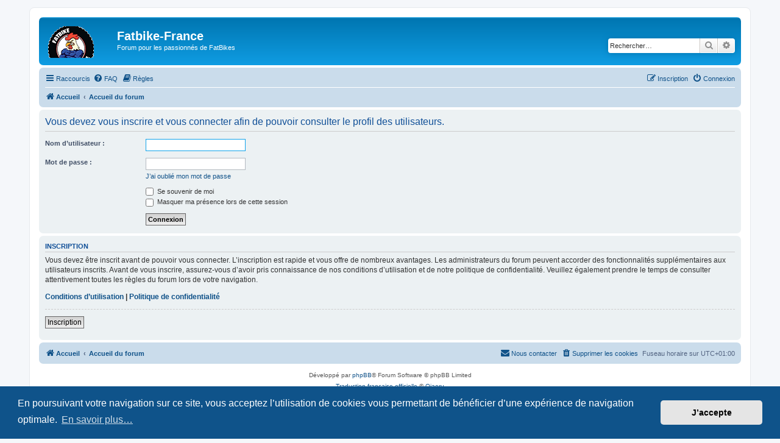

--- FILE ---
content_type: text/html; charset=UTF-8
request_url: http://fatbike-france.org/memberlist.php?mode=viewprofile&u=99&sid=c5addb349e358d54072d3f49f07eb89c
body_size: 4424
content:
<!DOCTYPE html>
<html dir="ltr" lang="fr">
<head>
<meta charset="utf-8" />
<meta http-equiv="X-UA-Compatible" content="IE=edge">
<meta name="viewport" content="width=device-width, initial-scale=1" />

<title>Fatbike-France - Connexion</title>

	<link rel="alternate" type="application/atom+xml" title="Flux - Fatbike-France" href="/app.php/feed?sid=6cf8088e2c1d96b64b2e240d1e368e4a">			<link rel="alternate" type="application/atom+xml" title="Flux - Nouveaux sujets" href="/app.php/feed/topics?sid=6cf8088e2c1d96b64b2e240d1e368e4a">				

<!--
	phpBB style name: prosilver
	Based on style:   prosilver (this is the default phpBB3 style)
	Original author:  Tom Beddard ( http://www.subBlue.com/ )
	Modified by:
-->

<link href="./assets/css/font-awesome.min.css?assets_version=21" rel="stylesheet">
<link href="./styles/prosilver/theme/stylesheet.css?assets_version=21" rel="stylesheet">
<link href="./styles/prosilver/theme/fr/stylesheet.css?assets_version=21" rel="stylesheet">
<link href="./styles/fatbike_france/theme/fatbikefrance.css?assets_version=21" rel="stylesheet">



	<link href="./assets/cookieconsent/cookieconsent.min.css?assets_version=21" rel="stylesheet">

<!--[if lte IE 9]>
	<link href="./styles/prosilver/theme/tweaks.css?assets_version=21" rel="stylesheet">
<![endif]-->


<link href="./ext/cabot/profilgauche/styles/all/theme/profilgauche.css?assets_version=21" rel="stylesheet" media="screen">
<link href="./ext/phpbb/collapsiblecategories/styles/all/theme/collapsiblecategories.css?assets_version=21" rel="stylesheet" media="screen">


					<!-- Global site tag (gtag.js) - Google Analytics -->
		<script async src="https://www.googletagmanager.com/gtag/js?id=G-SE1XGTW6K5"></script>
		<script>
			window.dataLayer = window.dataLayer || [];
			function gtag(){dataLayer.push(arguments);}
			gtag('js', new Date());

			gtag('config', 'G-SE1XGTW6K5', {});
		</script>
	
</head>
<body id="phpbb" class="nojs notouch section-memberlist ltr ">


<div id="wrap" class="wrap">
	<a id="top" class="top-anchor" accesskey="t"></a>
	<div id="page-header">
		<div class="headerbar" role="banner">
					<div class="inner">

			<div id="site-description" class="site-description">
		<a id="logo" class="logo" href="https://fatbike-france.org/" title="Accueil">
					<span class="site_logo"></span>
				</a>
				<h1>Fatbike-France</h1>
				<p>Forum pour les passionnés de FatBikes</p>
				<p class="skiplink"><a href="#start_here">Accéder au contenu</a></p>
			</div>

									<div id="search-box" class="search-box search-header" role="search">
				<form action="./search.php?sid=6cf8088e2c1d96b64b2e240d1e368e4a" method="get" id="search">
				<fieldset>
					<input name="keywords" id="keywords" type="search" maxlength="128" title="Rechercher par mots-clés" class="inputbox search tiny" size="20" value="" placeholder="Rechercher…" />
					<button class="button button-search" type="submit" title="Rechercher">
						<i class="icon fa-search fa-fw" aria-hidden="true"></i><span class="sr-only">Rechercher</span>
					</button>
					<a href="./search.php?sid=6cf8088e2c1d96b64b2e240d1e368e4a" class="button button-search-end" title="Recherche avancée">
						<i class="icon fa-cog fa-fw" aria-hidden="true"></i><span class="sr-only">Recherche avancée</span>
					</a>
					<input type="hidden" name="sid" value="6cf8088e2c1d96b64b2e240d1e368e4a" />

				</fieldset>
				</form>
			</div>
						
			</div>
					</div>
				<div class="navbar" role="navigation">
	<div class="inner">

	<ul id="nav-main" class="nav-main linklist" role="menubar">

		<li id="quick-links" class="quick-links dropdown-container responsive-menu" data-skip-responsive="true">
			<a href="#" class="dropdown-trigger">
				<i class="icon fa-bars fa-fw" aria-hidden="true"></i><span>Raccourcis</span>
			</a>
			<div class="dropdown">
				<div class="pointer"><div class="pointer-inner"></div></div>
				<ul class="dropdown-contents" role="menu">
					
											<li class="separator"></li>
																									<li>
								<a href="./search.php?search_id=unanswered&amp;sid=6cf8088e2c1d96b64b2e240d1e368e4a" role="menuitem">
									<i class="icon fa-file-o fa-fw icon-gray" aria-hidden="true"></i><span>Sujets sans réponse</span>
								</a>
							</li>
							<li>
								<a href="./search.php?search_id=active_topics&amp;sid=6cf8088e2c1d96b64b2e240d1e368e4a" role="menuitem">
									<i class="icon fa-file-o fa-fw icon-blue" aria-hidden="true"></i><span>Sujets actifs</span>
								</a>
							</li>
							<li class="separator"></li>
							<li>
								<a href="./search.php?sid=6cf8088e2c1d96b64b2e240d1e368e4a" role="menuitem">
									<i class="icon fa-search fa-fw" aria-hidden="true"></i><span>Rechercher</span>
								</a>
							</li>
					
										<li class="separator"></li>

									</ul>
			</div>
		</li>

				<li data-skip-responsive="true">
			<a href="/app.php/help/faq?sid=6cf8088e2c1d96b64b2e240d1e368e4a" rel="help" title="Foire aux questions" role="menuitem">
				<i class="icon fa-question-circle fa-fw" aria-hidden="true"></i><span>FAQ</span>
			</a>
		</li>
			<li data-last-responsive="true">
		<a href="/app.php/rules?sid=6cf8088e2c1d96b64b2e240d1e368e4a" rel="help" title="Voir les règles de ce forum" role="menuitem">
			<i class="icon fa-book fa-fw" aria-hidden="true"></i><span>Règles</span>
		</a>
	</li>
				
			<li class="rightside"  data-skip-responsive="true">
			<a href="./ucp.php?mode=login&amp;redirect=memberlist.php%3Fmode%3Dviewprofile%26u%3D99&amp;sid=6cf8088e2c1d96b64b2e240d1e368e4a" title="Connexion" accesskey="x" role="menuitem">
				<i class="icon fa-power-off fa-fw" aria-hidden="true"></i><span>Connexion</span>
			</a>
		</li>
					<li class="rightside" data-skip-responsive="true">
				<a href="./ucp.php?mode=register&amp;sid=6cf8088e2c1d96b64b2e240d1e368e4a" role="menuitem">
					<i class="icon fa-pencil-square-o  fa-fw" aria-hidden="true"></i><span>Inscription</span>
				</a>
			</li>
						</ul>

	<ul id="nav-breadcrumbs" class="nav-breadcrumbs linklist navlinks" role="menubar">
				
		
		<li class="breadcrumbs" itemscope itemtype="https://schema.org/BreadcrumbList">

							<span class="crumb" itemtype="https://schema.org/ListItem" itemprop="itemListElement" itemscope><a itemprop="item" href="https://fatbike-france.org/" data-navbar-reference="home"><i class="icon fa-home fa-fw" aria-hidden="true"></i><span itemprop="name">Accueil</span></a><meta itemprop="position" content="1" /></span>
			
							<span class="crumb" itemtype="https://schema.org/ListItem" itemprop="itemListElement" itemscope><a itemprop="item" href="./index.php?sid=6cf8088e2c1d96b64b2e240d1e368e4a" accesskey="h" data-navbar-reference="index"><span itemprop="name">Accueil du forum</span></a><meta itemprop="position" content="2" /></span>

			
					</li>

		
					<li class="rightside responsive-search">
				<a href="./search.php?sid=6cf8088e2c1d96b64b2e240d1e368e4a" title="Accéder aux paramètres avancés de la recherche" role="menuitem">
					<i class="icon fa-search fa-fw" aria-hidden="true"></i><span class="sr-only">Rechercher</span>
				</a>
			</li>
			</ul>

	</div>
</div>
	</div>

	
	<a id="start_here" class="anchor"></a>
	<div id="page-body" class="page-body" role="main">
		
		
<form action="./ucp.php?mode=login&amp;sid=6cf8088e2c1d96b64b2e240d1e368e4a" method="post" id="login" data-focus="username">
<div class="panel">
	<div class="inner">

	<div class="content">
		<h2 class="login-title">Vous devez vous inscrire et vous connecter afin de pouvoir consulter le profil des utilisateurs.</h2>

		<fieldset class="fields1">
				<dl>
			<dt><label for="username">Nom d’utilisateur :</label></dt>
			<dd><input type="text" tabindex="1" name="username" id="username" size="25" value="" class="inputbox autowidth" /></dd>
		</dl>
		<dl>
			<dt><label for="password">Mot de passe :</label></dt>
			<dd><input type="password" tabindex="2" id="password" name="password" size="25" class="inputbox autowidth" autocomplete="off" /></dd>
							<dd><a href="/app.php/user/forgot_password?sid=6cf8088e2c1d96b64b2e240d1e368e4a">J’ai oublié mon mot de passe</a></dd>									</dl>
						<dl>
			<dt>&nbsp;</dt>
			<dd><label for="autologin"><input type="checkbox" name="autologin" id="autologin" tabindex="4" /> Se souvenir de moi</label></dd>			<dd><label for="viewonline"><input type="checkbox" name="viewonline" id="viewonline" tabindex="5" /> Masquer ma présence lors de cette session</label></dd>
		</dl>
		
		<input type="hidden" name="redirect" value="./memberlist.php?mode=viewprofile&amp;u=99&amp;sid=6cf8088e2c1d96b64b2e240d1e368e4a" />
<input type="hidden" name="creation_time" value="1769820131" />
<input type="hidden" name="form_token" value="6302daf91f6a4c4c250dd985e79fee2273dca111" />

		
		<dl>
			<dt>&nbsp;</dt>
			<dd><input type="hidden" name="sid" value="6cf8088e2c1d96b64b2e240d1e368e4a" />
<input type="submit" name="login" tabindex="6" value="Connexion" class="button1" /></dd>
		</dl>
		</fieldset>
	</div>

		</div>
</div>


	<div class="panel">
		<div class="inner">

		<div class="content">
			<h3>Inscription</h3>
			<p>Vous devez être inscrit avant de pouvoir vous connecter. L’inscription est rapide et vous offre de nombreux avantages. Les administrateurs du forum peuvent accorder des fonctionnalités supplémentaires aux utilisateurs inscrits. Avant de vous inscrire, assurez-vous d’avoir pris connaissance de nos conditions d’utilisation et de notre politique de confidentialité. Veuillez également prendre le temps de consulter attentivement toutes les règles du forum lors de votre navigation.</p>
			<p><strong><a href="./ucp.php?mode=terms&amp;sid=6cf8088e2c1d96b64b2e240d1e368e4a">Conditions d’utilisation</a> | <a href="./ucp.php?mode=privacy&amp;sid=6cf8088e2c1d96b64b2e240d1e368e4a">Politique de confidentialité</a></strong></p>
			<hr class="dashed" />
			<p><a href="./ucp.php?mode=register&amp;sid=6cf8088e2c1d96b64b2e240d1e368e4a" class="button2">Inscription</a></p>
		</div>

		</div>
	</div>

</form>

			</div>


<div id="page-footer" class="page-footer" role="contentinfo">
	<div class="navbar" role="navigation">
	<div class="inner">

	<ul id="nav-footer" class="nav-footer linklist" role="menubar">
		<li class="breadcrumbs">
							<span class="crumb"><a href="https://fatbike-france.org/" data-navbar-reference="home"><i class="icon fa-home fa-fw" aria-hidden="true"></i><span>Accueil</span></a></span>									<span class="crumb"><a href="./index.php?sid=6cf8088e2c1d96b64b2e240d1e368e4a" data-navbar-reference="index"><span>Accueil du forum</span></a></span>					</li>
		
				<li class="rightside">Fuseau horaire sur <span title="Europe/Paris">UTC+01:00</span></li>
							<li class="rightside">
				<a href="./ucp.php?mode=delete_cookies&amp;sid=6cf8088e2c1d96b64b2e240d1e368e4a" data-ajax="true" data-refresh="true" role="menuitem">
					<i class="icon fa-trash fa-fw" aria-hidden="true"></i><span>Supprimer les cookies</span>
				</a>
			</li>
																<li class="rightside" data-last-responsive="true">
				<a href="./memberlist.php?mode=contactadmin&amp;sid=6cf8088e2c1d96b64b2e240d1e368e4a" role="menuitem">
					<i class="icon fa-envelope fa-fw" aria-hidden="true"></i><span>Nous contacter</span>
				</a>
			</li>
			</ul>

	</div>
</div>

	<div class="copyright">
				<p class="footer-row">
			<span class="footer-copyright">Développé par <a href="https://www.phpbb.com/">phpBB</a>&reg; Forum Software &copy; phpBB Limited</span>
		</p>
				<p class="footer-row">
			<span class="footer-copyright"><a href="https://www.phpbb.com/customise/db/translation/french/">Traduction française officielle</a> &copy; <a href="https://www.qiaeru.com">Qiaeru</a></span>
		</p>
				<p class="footer-row">
			<span class="footer-copyright">Style par <a href="https://www.fatbike-france.org/">Fatbike France</a>
		</p>
				<p class="footer-row" role="menu">
			<a class="footer-link" href="./ucp.php?mode=privacy&amp;sid=6cf8088e2c1d96b64b2e240d1e368e4a" title="Confidentialité" role="menuitem">
				<span class="footer-link-text">Confidentialité</span>
			</a>
			|
			<a class="footer-link" href="./ucp.php?mode=terms&amp;sid=6cf8088e2c1d96b64b2e240d1e368e4a" title="Conditions" role="menuitem">
				<span class="footer-link-text">Conditions</span>
			</a>
		</p>
					</div>

	<div id="darkenwrapper" class="darkenwrapper" data-ajax-error-title="Erreur AJAX" data-ajax-error-text="Une erreur est survenue lors du traitement de votre requête." data-ajax-error-text-abort="La requête a été interrompue par l’utilisateur." data-ajax-error-text-timeout="Votre requête a expiré prématurément. Veuillez réessayer." data-ajax-error-text-parsererror="Une erreur est survenue lors du traitement de votre requête et le serveur a renvoyé une réponse invalide.">
		<div id="darken" class="darken">&nbsp;</div>
	</div>

	<div id="phpbb_alert" class="phpbb_alert" data-l-err="Erreur" data-l-timeout-processing-req="Le délai a été dépassé.">
		<a href="#" class="alert_close">
			<i class="icon fa-times-circle fa-fw" aria-hidden="true"></i>
		</a>
		<h3 class="alert_title">&nbsp;</h3><p class="alert_text"></p>
	</div>
	<div id="phpbb_confirm" class="phpbb_alert">
		<a href="#" class="alert_close">
			<i class="icon fa-times-circle fa-fw" aria-hidden="true"></i>
		</a>
		<div class="alert_text"></div>
	</div>
</div>

</div>

<div>
	<a id="bottom" class="anchor" accesskey="z"></a>
	<img class="sr-only" aria-hidden="true" src="&#x2F;app.php&#x2F;cron&#x2F;cron.task.core.tidy_search&#x3F;sid&#x3D;6cf8088e2c1d96b64b2e240d1e368e4a" width="1" height="1" alt="">
</div>

<script src="./assets/javascript/jquery-3.6.0.min.js?assets_version=21"></script>
<script src="./assets/javascript/core.js?assets_version=21"></script>

	<script src="./assets/cookieconsent/cookieconsent.min.js?assets_version=21"></script>
	<script>
		if (typeof window.cookieconsent === "object") {
			window.addEventListener("load", function(){
				window.cookieconsent.initialise({
					"palette": {
						"popup": {
							"background": "#0F538A"
						},
						"button": {
							"background": "#E5E5E5"
						}
					},
					"theme": "classic",
					"content": {
						"message": "En\u0020poursuivant\u0020votre\u0020navigation\u0020sur\u0020ce\u0020site,\u0020vous\u0020acceptez\u0020l\u2019utilisation\u0020de\u0020cookies\u0020vous\u0020permettant\u0020de\u0020b\u00E9n\u00E9ficier\u0020d\u2019une\u0020exp\u00E9rience\u0020de\u0020navigation\u0020optimale.",
						"dismiss": "J\u2019accepte",
						"link": "En\u0020savoir\u0020plus\u2026",
						"href": "./ucp.php?mode=privacy&amp;sid=6cf8088e2c1d96b64b2e240d1e368e4a"
					}
				});
			});
		}
	</script>


<script src="./ext/phpbb/collapsiblecategories/styles/all/template/js/collapsiblecategories.js?assets_version=21"></script>
<script src="./styles/prosilver/template/forum_fn.js?assets_version=21"></script>
<script src="./styles/prosilver/template/ajax.js?assets_version=21"></script>



</body>
</html>


--- FILE ---
content_type: text/css
request_url: http://fatbike-france.org/styles/fatbike_france/theme/fatbikefrance.css?assets_version=21
body_size: 135
content:
/* Style Perso */
html, body {
	}
.site_logo {
	background-image: url("./images/fatbike_france.gif");
	width: 100px;
	left: 100px;
}